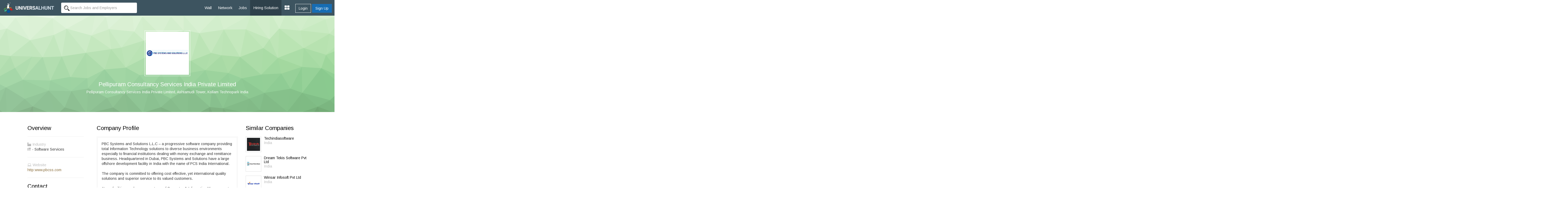

--- FILE ---
content_type: text/html; charset=UTF-8
request_url: https://www.universalhunt.com/company/pellipuram-consultancy-services-india-private-limited
body_size: 6626
content:
<!DOCTYPE html PUBLIC "-//W3C//DTD XHTML 1.0 Transitional//EN" "http://www.w3.org/TR/xhtml1/DTD/xhtml1-transitional.dtd">
<html xmlns="http://www.w3.org/1999/xhtml">
<head>
<base href="https://www.universalhunt.com/">
<meta http-equiv="Content-Type" content="text/html; charset=utf-8" />
<title>Pellipuram Consultancy services India Private Limited - Universalhunt.com</title>
<meta name="description" content="View Pellipuram Consultancy services India Private Limited on Universalhunt.com, Learn about Pellipuram Consultancy services India Private Limited Jobs, Employment, Company Profile and Contact Details.">
<meta name="keywords" content="Pellipuram Consultancy services India Private Limited, Pellipuram Consultancy services India Private Limited Jobs, Company Profile, Services, Contact Details">
<meta name="robots" content="index, follow">
<meta property="og:title" content="Universalhunt.com - Pellipuram Consultancy services India Private Limited">
<meta property="og:type" content="website">
<meta property="og:image" content="https://www.universalhunt.com/unihunt_databank/logos/A/logo_5751432111400.jpg">
<meta property="og:url" content="http://universalhunt.com/">
<meta property="og:site_name" content="Universalhunt">
<meta property="og:description" content="View Pellipuram Consultancy services India Private Limited on Universalhunt.com, Learn about Pellipuram Consultancy services India Private Limited Jobs, Employment, Company Profile and Contact Details.">
<meta name='twitter:title' content="Universalhunt.com - Pellipuram Consultancy services India Private Limited">
<meta name='twitter:description' content="View Pellipuram Consultancy services India Private Limited on Universalhunt.com, Learn about Pellipuram Consultancy services India Private Limited Jobs, Employment, Company Profile and Contact Details.">
<meta name='twitter:image' content='http://www.universalhunt.com/images/universalhunt-logo-social.jpg'>
<meta name="google-play-app" content="app-id=com.project.universalhunt" />
<meta name="viewport" content="width=device-width, initial-scale=1.0">
<link href="https://www.universalhunt.com/images/apple-touch-icon-48-precomposed.png" rel="apple-touch-icon-precomposed">
<link href="https://www.universalhunt.com/images/apple-touch-icon-32-precomposed.png" rel="apple-touch-icon-precomposed">
<link rel="icon" href="https://www.universalhunt.com/images/favicon.ico" type="image/x-icon" />
<link rel="stylesheet" href="https://www.universalhunt.com/css/bootstrap.min.css">
<link rel="stylesheet" href="https://www.universalhunt.com/css/frame.css">
<link rel="stylesheet" href="https://www.universalhunt.com/css/toastr.min.css">
<link rel="stylesheet" href="https://stackpath.bootstrapcdn.com/font-awesome/4.7.0/css/font-awesome.min.css">
<script type="text/javascript" src="https://www.universalhunt.com/js/jquery-1.11.1.min.js"></script>
<script type="text/javascript" src="https://www.universalhunt.com/js/jquery-migrate-1.2.1.min.js" defer></script>
<script src="https://www.universalhunt.com/js/bootstrap.min.js"></script>
<script src="https://www.universalhunt.com/js/unihunt.js" defer></script>
<script src="https://www.universalhunt.com/js/toastr.min.js" defer></script>
<script src="https://www.universalhunt.com/js/scrollreveal.min.js"></script>
<link href="https://fonts.googleapis.com/css?family=Roboto:300,400,500" rel="stylesheet"> 
<link href="https://fonts.googleapis.com/css?family=Arimo" rel="stylesheet"> 



<style>
	.section {
		margin-bottom:30px;	
	}
	.section h3 {
		margin: 0px 0 20px!important; 	
	}
	.content {
		border:4px double #EEE;
		padding:15px !important
	}
	.hero{ top:2.5%!important }
	@media (max-width:767px) {
	.hero{ top:1.5%!important }
	}
	@media (min-width:768px) and (max-width:991px) {
	.hero{ top:1.5%!important }
    }
</style>
<script src="js/trianglify.min.js"></script>
</head>
<body class="bg-white">
<nav class="top-navbars navbar-inverse ">
  <div class="container-fluids">
    <div class="navbar-header">
      <button type="button" class="navbar-toggle collapsed margin-top-15" data-toggle="collapse" data-target=".navbar-collapse"> <span class="sr-only">Toggle navigation</span> <span class="icon-bar bg-white"></span> <span class="icon-bar bg-white"></span> <span class="icon-bar bg-white"></span> </button>
      <a class="navbar-brand" href="index"><img src="https://www.universalhunt.com/images/logo.png" alt="Universalhunt.com"/></a> </div>
    <div class="col-xs-3 hidden-xs hidden-sm">
            <form name="frmSearch" id="frmTopSearch" data-search-type="TopSearch" action="/company.php">
        <div class="input-groups">
          <input type="hidden" name="RewriteType" value="Global" id="RewriteType">
          <input type="text" class="form-control height-35 border-radius-4-new border-none search-keyword font-size-12" value="" name="Keyword" placeholder="Search Jobs and Employers" autocomplete="off">
        </div>
      </form>
          </div>
   
    <div class="navbar-collapse collapse">
      <ul class="nav navbar-nav navbar-right" style="z-index: 999;">
        <li><a href="home">Wall</a></li>
		<li><a href="professionals">Network</a></li>
        <li><a href="jobs">Jobs</a></li>
       
        <li><a href="online-recruitment-solution" style="background:#2e414b">Hiring Solution</a></li>
	<!--<li><a href="articles">Articles</a></li>
	<li><a href="events.php">Events</a></li>//-->
                <div class="btn-groups btn-access-group text-center margin-bottom-20 hidden-lg hidden-md"> <a href="javascript:;" data-toggle="modal" data-target="#myLogin" id="Login" class="btn btn-outline text-white">Login</a> <a href="registration" class="btn btn-primary">Sign Up</a> </div>
                		
                <div class="pull-right btn-groups btn-access-group hidden-xs hidden-sm margin-horizontal-10"> <a href="javascript:;" data-toggle="modal" data-target="#myLogin" id="Login" class="btn btn-outline text-white font-weight-600">Login</a> <a href="registration" class="btn btn-primary font-weight-600">Sign Up</a> </div>
                <li><a href="javascript:;" class="dropdown-toggle" data-toggle="dropdown"><i class="fa fa-th-large font-size-20"></i></a>
          <ul class="dropdown-menu">
                        <li><a href="create-company">Post Jobs & Find Talent</a></li>
            			            <li><a href="personal-website">Create Personal Website</a></li>
                      </ul>
        </li>
      </ul>
    </div>
    
  </div>
  </div>
</nav>
<div class="container-fluid padding-0 pos-relative">
<div class="triangle"></div>
<div class="col-md-12 text-center pos-absolute hero" style="top:0%;left:0;right:0;display:none">
	<img class="img-responsive img-thumbnail bg-trans" src="https://www.universalhunt.com/unihunt_databank/logos/A/logo_5751432111400.jpg" width="175" height="175" alt="Pellipuram Consultancy services India Private Limited" style="border-color:#FFFFFF;">
    <h1 class="font-weight-500 font-size-22 text-white">Pellipuram Consultancy Services India Private Limited</h1>
    <h2 class="margin-top-0 margin-bottom-60 text-white font-size-14">
		Pellipuram Consultancy Services India Private Limited, Ashtamudi Tower, Kollam Technopark India    </h2>
    <h3 style="display:none"></h3>
    <div class="clearfix"></div>
</div>
<div class="container padding-vertical-50">
	<div class="col-md-3 section">
	<h3 class="font-weight-600 text-black font-size-22 padding-horizontal-20">Overview</h3>
	<div class="padding-horizontal-20">
		        <hr />
        <div class="font-size-14 text-lgray"><i class="fa fa-industry margin-right-5"></i>Industry</div>
        <p class="text-gray">IT - Software Services</p>
        <hr />
        <div class="font-size-14 text-lgray"><i class="fa fa-laptop margin-right-5"></i>Website</div>
        <p class="text-gray">
        <a href="http://http:www.pbcss.com" target="_blank" class="text-warning">http:www.pbcss.com</a>
        </p><hr />
        <h3 class="font-weight-600 text-black font-size-22">Contact</h3>
        <div class="font-size-14 text-lgray"><i class="fa fa-map-marker margin-right-5"></i>Location</div>
        <p class="text-gray">India</p>
        <hr />
        <div class="font-size-14 text-lgray"><i class="fa fa-envelope margin-right-5"></i>Email</div>
        <p class="text-gray"><a href="premium-services">View</a></p>
        <hr />
        <div class="font-size-14 text-lgray"><i class="fa fa-phone margin-right-5"></i>Contact</div>
        <p class="text-gray"><a href="premium-services">View</a></p>
        
      </div>
</div>
	<div class="col-md-6">
	<div class="section">
    	<h3 class="font-weight-600 text-black font-size-22">Company Profile</h3>
        <div class="content">
        	PBC Systems and Solutions L.L.C &ndash; a progressive software company providing total Information Technology solutions to diverse business environments especially to financial institutions dealing with money exchange and remittance business. Headquartered in Dubai, PBC Systems and Solutions have a large offshore development facility in India with the name of PCS India International.<br> <br>The company is committed to offering cost effective, yet international quality solutions and superior service to its valued customers.<br> <br>At our facilities, we have a core team of Computer &amp; Information Management Professionals, having combined, hundreds of man-years of professional experience in both technology and various business domains. Additionally, we have IT Professionals on contract from various sectors.<br> <br>We have a strong management team who has been earlier associated with computerization of major international Organizations including: Banks, Financial institutions, ERP development, implementation etc.<br> <br>Since its inception, the company could able to launch various integrated solutions for the diversified business sectors. SMARTEX, SMARTREMIT and SMART TRADE are three of the major products. SMARTEX is an integrated solution for the complete money exchange management, which is designed and developed in line with local monitoring agency requirements. SMARTREMIT &ndash; an integrated online remittance system to manage wide network remittance through various types of input and output channels. SMART TRADE is a mid range ERP Package designed to match with the requirements of various business sectors like Trading, Service sector, Job Costing, Manufacturing, Real Estate, Project Management etc..<br> <br>PBC Systems and Solutions also undertake projects to develop and implement solutions as per the requirements of the customers. We also undertake the task of project management for implementation of reputed third party software.        </div>
    </div>
   	    <div class="section">
        <h3 class="font-weight-600 text-black font-size-22">Products/Services</h3>
        <div class="content">
        		<div class="product-box">
                <div class="margin-vertical-10 font-size-16">
                  <strong>SMARTEX</strong>
                </div>
                <p class="text-justify">
                  Smartex &ndash; A complete integrated solution for money exchange companies developed using State of Art .NET technology. SMARTEX is a modular application designed using Multi-Layer concept in latest technologies (ASP.Net, C#, Ajax, Crystal etc.) and is powered by Microsoft SQL Server 2005. SMARTEX made available on Web and Client-Server architecture. SMARTEX developed using best policies and practices followed in the IT and banking Industry. Special features provided for various key areas like AML, Security etc.                </p>
              </div>
        		<div class="product-box">
                <div class="margin-vertical-10 font-size-16">
                  <strong>SMARTREMIT</strong>
                </div>
                <p class="text-justify">
                  Smartremit &ndash; an integrated online remittance system to manage wide network remittance through various types of input and output channels. A modular application designed using Multi-Layer concept in latest technologies (ASP.Net, C#, Ajax, Crystal etc.) and is powered by Microsoft SQL Server 2005.                </p>
              </div>
        		<div class="product-box">
                <div class="margin-vertical-10 font-size-16">
                  <strong>SMARTTRADE</strong>
                </div>
                <p class="text-justify">
                  Smart Trade is a mid range ERP Package designed to match with the requirements of various business sectors like Trading, Service sector, Job Costing, Manufacturing, Real Estate, Project Management etc. SMART TRADE is a modular system, to which any business sector module can be plugged with integration to the major modules like finance etc.                </p>
              </div>
        		<div class="product-box">
                <div class="margin-vertical-10 font-size-16">
                  <strong>Software development and Implementation</strong>
                </div>
                <p class="text-justify">
                                  </p>
              </div>
        		<div class="product-box">
                <div class="margin-vertical-10 font-size-16">
                  <strong>IT Project Management</strong>
                </div>
                <p class="text-justify">
                                  </p>
              </div>
        		<div class="product-box">
                <div class="margin-vertical-10 font-size-16">
                  <strong>Business process Re-Engineering</strong>
                </div>
                <p class="text-justify">
                                  </p>
              </div>
        		<div class="product-box">
                <div class="margin-vertical-10 font-size-16">
                  <strong>IT Caonsultncy Services</strong>
                </div>
                <p class="text-justify">
                                  </p>
              </div>
        		<div class="product-box">
                <div class="margin-vertical-10 font-size-16">
                  <strong>Web Design and development</strong>
                </div>
                <p class="text-justify">
                                  </p>
              </div>
        		<div class="product-box">
                <div class="margin-vertical-10 font-size-16">
                  <strong>IT Outsourcing</strong>
                </div>
                <p class="text-justify">
                                  </p>
              </div>
            </div>
     </div>
        <div class="section">
        <h3 class="font-weight-600 text-black font-size-22">Job Openings <a href="careers/pellipuram-consultancy-services-india-private-limited-jobs-575" class="pull-right font-size-16 margin-top-5">View All</a></h3>
        <div class="content">
                        		<div class="padding-bottom-0">
                    	<div class="padding-0 col-md-9">
                        <div class="font-size-16 margin-bottom-10"><a href="job-description/software-developer-pellipuram-consultancy-services-india-private-limited-2-to-10-years-31718">Software Developer</a></div>
                        <p class="margin-bottom-0">2 to 10 Years</p>
                        <p>United Arab Emirates</p>
                    </div>
                </div>
                <div class="clearfix"></div>
                <hr class="margin-vertical-5" />
                        		<div class="padding-bottom-0">
                    	<div class="padding-0 col-md-9">
                        <div class="font-size-16 margin-bottom-10"><a href="job-description/software-engineer-pellipuram-consultancy-services-india-private-limited-1-to-10-years-31681">Software Engineer</a></div>
                        <p class="margin-bottom-0">1 to 10 Years</p>
                        <p>United Arab Emirates</p>
                    </div>
                </div>
                <div class="clearfix"></div>
                <hr class="margin-vertical-5" />
                        <div class="clearfix"></div>
        </div>
    </div>
    </div>
	<div class="col-md-3 section">
	<h3 class="font-weight-600 text-black font-size-22">Similar Companies</h3>
    <div class="media">
					<div class="pull-left media-left">
						<img src="https://www.universalhunt.com/unihunt_databank/logos/A/logo_88981515585217.jpg" class="img-thumbnail" alt="Techindiasoftware" width="60">
					</div>
					<div class="media-body font-size-14">
						<h4 class="text-gray font-size-14 font-weight-600 margin-0"><a href="company/techindiasoftware" class="text-black">Techindiasoftware</a></h4>
						<p class="text-lgray">India</p>
					</div>
			</div><div class="media">
					<div class="pull-left media-left">
						<img src="https://www.universalhunt.com/unihunt_databank/logos/A/logo_79571469186704.jpg" class="img-thumbnail" alt="Dream Tekis Software Pvt Ltd" width="60">
					</div>
					<div class="media-body font-size-14">
						<h4 class="text-gray font-size-14 font-weight-600 margin-0"><a href="company/dream-tekis-software-pvt-ltd" class="text-black">Dream Tekis Software Pvt Ltd</a></h4>
						<p class="text-lgray">India</p>
					</div>
			</div><div class="media">
					<div class="pull-left media-left">
						<img src="https://www.universalhunt.com/unihunt_databank/logos/A/logo_35121443098306.jpg" class="img-thumbnail" alt="Winsar Infosoft Pvt Ltd" width="60">
					</div>
					<div class="media-body font-size-14">
						<h4 class="text-gray font-size-14 font-weight-600 margin-0"><a href="company/winsar-infosoft-pvt-ltd" class="text-black">Winsar Infosoft Pvt Ltd</a></h4>
						<p class="text-lgray">India</p>
					</div>
			</div><div class="media">
					<div class="pull-left media-left">
						<img src="https://www.universalhunt.com/unihunt_databank/logos/A/logo_91761540377208.jpg" class="img-thumbnail" alt="Nom Websolution" width="60">
					</div>
					<div class="media-body font-size-14">
						<h4 class="text-gray font-size-14 font-weight-600 margin-0"><a href="company/nom-websolution" class="text-black">Nom Websolution</a></h4>
						<p class="text-lgray">India</p>
					</div>
			</div><div class="media">
					<div class="pull-left media-left">
						<img src="https://www.universalhunt.com/unihunt_databank/logos/A/logo_69101459744130.jpg" class="img-thumbnail" alt="Geecon Systems Private Ltd" width="60">
					</div>
					<div class="media-body font-size-14">
						<h4 class="text-gray font-size-14 font-weight-600 margin-0"><a href="company/geecon-systems-private-ltd" class="text-black">Geecon Systems Private Ltd</a></h4>
						<p class="text-lgray">India</p>
					</div>
			</div><div class="media">
					<div class="pull-left media-left">
						<img src="https://www.universalhunt.com/unihunt_databank/logos/A/logo_58351451109790.jpg" class="img-thumbnail" alt="Ar Soft Technologies" width="60">
					</div>
					<div class="media-body font-size-14">
						<h4 class="text-gray font-size-14 font-weight-600 margin-0"><a href="company/ar-soft-technologies" class="text-black">Ar Soft Technologies</a></h4>
						<p class="text-lgray">India</p>
					</div>
			</div></div>
<div class="clearfix"></div>
</div>	

<div class="clearfix"></div>
<div class="footer-bottom" style="display:block">
    <div class="container-fluid">
      <div class="row">
        <div class="col-md-6 widget font-size-12 padding-top-5">
			<a href="https://www.universalhunt.com/professionals-by-name" class="text-muted">Member Directory</a>
			<a href="https://www.universalhunt.com/about-universalhunt" class="margin-left-10 text-muted">About Us</a>
			<a href="https://www.universalhunt.com/blog/" class="text-muted margin-left-10">Blog</a>
			<a href="https://www.universalhunt.com/terms" class="text-muted margin-left-10">Terms</a>
			<a href="https://www.universalhunt.com/privacy" class="text-muted margin-left-10">Privacy</a>
			<a href="https://www.universalhunt.com/cookies" class="text-muted margin-left-10">Cookies</a>
			<a href="https://www.universalhunt.com/feedback" class="text-muted margin-left-10">Feedback</a>
			<!--<a href="https://in.jooble.org" class="text-muted margin-left-10" target="_blank">Jooble</a>//-->
			
		</div>
		<div class="col-md-6 font-size-12 text-right">	
			<span class="margin-right-10">&copy; 2026 Universal Hunt all rights reserved.</span>
			<a href="https://www.facebook.com/universalhunt/" target="_blank">
				<img src="https://www.universalhunt.com/images/icons/ico_follow_fb.png" alt="Universal Hunt Facebook">
			</a>
			<a href="https://twitter.com/universalhunt?lang=en" target="_blank">
				<img src="https://www.universalhunt.com/images/icons/ico_follow_twitter.png" alt="Universal Hunt Twitter">
			</a>
		</div>
      </div>
    </div>
	<div class="clearfix"></div>
</div>
  
  <div class="modal" id="myLogin" tabindex="-1" role="dialog">
    <div class="modal-dialog" role="document">
      <div class="modal-content">
        <div class="modal-body sign-in padding-horizontal-0">
          <p class="text-center font-size-24 font-weight-300 margin-bottom-20">Login to your account</p>
			<div class="text-center">
            	<div class="col-lg-4 col-md-offset-4">
					<a href="gpLogin?triggerLogin=true" style="display: inline-block;"><img src="https://www.universalhunt.com/images/ico_g.png" alt="Login With Google" class="img-responsive"></a>
					<!--<a href="inLogin?triggerLogin=true" style="display: inline-block;"><img src="https://www.universalhunt.com/images/ico_in.png" alt="Login With LinkedIn" class="img-responsive"></a>
					<a href="fbLogin?triggerLogin=true" style="display: inline-block;"><img src="https://www.universalhunt.com/images/ico_fb.png" alt="Login With Facebook" class="img-responsive"></a>//-->
				</div>
                <div class="clearfix"></div>
                <h2 class="margin-vertical-20 font-size-18"> - OR - </h2>
            </div>
          <div class="col-md-8 col-md-offset-2 padding-bottom-30">
            <div class="alert alert-info hidden"></div>
            <form method="post" class="login-form clsFrm">
              
              <fieldset>
                <div class="form-bottoms">
                  <div class="form-group">
                    <label class="sr-only">Email</label>
                    <input type="text" name="Email" placeholder="Email" class="form-control" id="Email" required maxlength="100">
                  </div>
                  <div class="form-group margin-bottom-10">
                    <label class="sr-only">Password</label>
                    <input type="password" name="Password" placeholder="Password" class="form-control" required id="Password" maxlength="20">
                  </div>
				  <p class="frgt-password font-size-12 text-right margin-bottom-10"><a href="forgot-password">Forgot Password?</a></p>
                  <button type="submit" class="btn btn-primary width-full btnin ripple" id="btnSignIn">Login</button>
                  <input type="hidden" name="fType" value="bacb11221544d436c25f69bcac3a9f0d">
				  <div class="clearfix"></div>
				  <!--<p class="text-center font-size-14 font-weight-100 margin-vertical-20">Or Login With <a href="linkedin-process.php" class="margin-right-5"><img src="images/icons/cr_linkedin.png"></a><a href="" class="margin-right-5"><img src="images/icons/cr_google.png"></a></p>-->
                  				  <a href="registration" class="btn btn-outline width-full btn-sup margin-top-20 ripple">Don't have an account? Create Now</a>
				                </fieldset>
            </form>
          </div>
          <div class="clearfix"></div>
        </div>
      </div>
    </div>
  </div>
 <script type="text/javascript" src="https://www.universalhunt.com/js/jquery.dropdown.js" defer="defer"></script>
<script type='text/javascript' src='https://www.universalhunt.com/js/jquery.autocomplete.js' defer="defer"></script>
<script type="text/javascript" src="https://www.universalhunt.com/js/profile-activities.js" defer></script>
<script src="https://cdnjs.cloudflare.com/ajax/libs/bootstrap-3-typeahead/4.0.1/bootstrap3-typeahead.min.js" defer></script>
<script type="text/javascript" src="https://www.universalhunt.com/js/custom.js" defer></script>
<script type="text/javascript" src="https://www.universalhunt.com/js/footer.js" defer></script>
<script language="JavaScript">
	</script>
<script src='//cdnjs.cloudflare.com/ajax/libs/handlebars.js/3.0.0/handlebars.min.js'></script>
<script src='//cdnjs.cloudflare.com/ajax/libs/list.js/1.1.1/list.min.js'></script>
<script type="text/javascript">
	channel.bind('my-event', function(data) {
		if($("#message-response-template").length > 0) {
		var templateResponse = Handlebars.compile( $("#message-response-template").html());
		var contextResponse = { 
		  response: data.message,
		  time: ''
		};
		
		var isVisible = $('.ch-'+data.fromid+' .'+data.sendto).length;
			if(isVisible > 0) {
				$('.ch-'+data.fromid+' .'+data.sendto).append(templateResponse(contextResponse));
				$('.chat-history').animate({scrollTop: $('.chat-history').prop("scrollHeight")}, 500);
			}
			else {
				if($('.chat-with-'+data.fromid).length > 0) {
					$('.chat-with-'+data.fromid + ' .fa-circle').show();	
					$('.chat-with-'+data.fromid).prependTo("ul.list");
				}
			}
		}else {
			toastr.success('<a href="messages.php?UID='+data.encodeid+'" style="color:#FFFFFF;text-decoration:none">Message From '+data.from+'</a>', '');
		}
	});
</script>
<script>
  (function(i,s,o,g,r,a,m){i['GoogleAnalyticsObject']=r;i[r]=i[r]||function(){
  (i[r].q=i[r].q||[]).push(arguments)},i[r].l=1*new Date();a=s.createElement(o),
  m=s.getElementsByTagName(o)[0];a.async=1;a.src=g;m.parentNode.insertBefore(a,m)
  })(window,document,'script','https://www.google-analytics.com/analytics.js','ga');

  ga('create', 'UA-47490169-1', 'auto');
  ga('send', 'pageview');

</script></div>
</body>
<script>
	$(document).ready(function() {	
		var pattern = Trianglify({
			width: 6000,
			height: 370
		});
		$('.triangle').append(pattern.canvas());
		$( ".widget h2" ).click(
			function() {
				$(this).parent().toggleClass('active');
			}
		);	  	
		$(".scrollto").click(function() {
			var ScrollTo = $(this).data('scroll-to');
			$('html, body').animate({
				scrollTop: $("#"+ScrollTo).offset().top
			}, 2000);
		});
		$('.search-panel .dropdown-menu').find('a').click(function(e) {
			e.preventDefault();
			var param = $(this).attr("href").replace("#","");
			var concept = $(this).text();
			$('.search-panel span#search_concept').text(concept);
			$('.input-group #search_param').val(param);
		});
	});
	$(window).load(function() {
		$('.hero').css('display','block');
	});
</script>
</html>